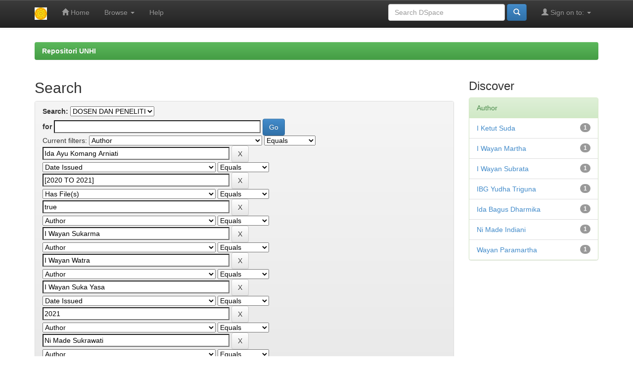

--- FILE ---
content_type: text/html;charset=UTF-8
request_url: http://repo.unhi.ac.id/handle/123456789/1/simple-search?query=&sort_by=score&order=desc&rpp=10&filter_field_1=author&filter_type_1=equals&filter_value_1=Ida+Ayu+Komang+Arniati&filter_field_2=dateIssued&filter_type_2=equals&filter_value_2=%5B2020+TO+2021%5D&filter_field_3=has_content_in_original_bundle&filter_type_3=equals&filter_value_3=true&filter_field_4=author&filter_type_4=equals&filter_value_4=I+Wayan+Sukarma&filter_field_5=author&filter_type_5=equals&filter_value_5=I+Wayan+Watra&filter_field_6=author&filter_type_6=equals&filter_value_6=I+Wayan+Suka+Yasa&filter_field_7=dateIssued&filter_type_7=equals&filter_value_7=2021&filter_field_8=author&filter_type_8=equals&filter_value_8=Ni+Made+Sukrawati&etal=0&filtername=author&filterquery=I+Gusti+Bagus+Wirawan&filtertype=equals
body_size: 39611
content:


















<!DOCTYPE html>
<html>
    <head>
        <title>Repositori UNHI: Search</title>
        <meta http-equiv="Content-Type" content="text/html; charset=UTF-8" />
        <meta name="Generator" content="DSpace 6.3" />
        <meta name="viewport" content="width=device-width, initial-scale=1.0">
        <link rel="shortcut icon" href="/favicon.ico" type="image/x-icon"/>
        <link rel="stylesheet" href="/static/css/jquery-ui-1.10.3.custom/redmond/jquery-ui-1.10.3.custom.css" type="text/css" />
        <link rel="stylesheet" href="/static/css/bootstrap/bootstrap.min.css" type="text/css" />
        <link rel="stylesheet" href="/static/css/bootstrap/bootstrap-theme.min.css" type="text/css" />
        <link rel="stylesheet" href="/static/css/bootstrap/dspace-theme.css" type="text/css" />

        <link rel="search" type="application/opensearchdescription+xml" href="/open-search/description.xml" title="DSpace"/>

        
        <script type='text/javascript' src="/static/js/jquery/jquery-1.10.2.min.js"></script>
        <script type='text/javascript' src='/static/js/jquery/jquery-ui-1.10.3.custom.min.js'></script>
        <script type='text/javascript' src='/static/js/bootstrap/bootstrap.min.js'></script>
        <script type='text/javascript' src='/static/js/holder.js'></script>
        <script type="text/javascript" src="/utils.js"></script>
        <script type="text/javascript" src="/static/js/choice-support.js"> </script>
        


    
    


    
        <script type="text/javascript">
	var jQ = jQuery.noConflict();
	jQ(document).ready(function() {
		jQ( "#spellCheckQuery").click(function(){
			jQ("#query").val(jQ(this).attr('data-spell'));
			jQ("#main-query-submit").click();
		});
		jQ( "#filterquery" )
			.autocomplete({
				source: function( request, response ) {
					jQ.ajax({
						url: "/json/discovery/autocomplete?query=&filter_field_1=author&filter_type_1=equals&filter_value_1=Ida+Ayu+Komang+Arniati&filter_field_2=dateIssued&filter_type_2=equals&filter_value_2=%5B2020+TO+2021%5D&filter_field_3=has_content_in_original_bundle&filter_type_3=equals&filter_value_3=true&filter_field_4=author&filter_type_4=equals&filter_value_4=I+Wayan+Sukarma&filter_field_5=author&filter_type_5=equals&filter_value_5=I+Wayan+Watra&filter_field_6=author&filter_type_6=equals&filter_value_6=I+Wayan+Suka+Yasa&filter_field_7=dateIssued&filter_type_7=equals&filter_value_7=2021&filter_field_8=author&filter_type_8=equals&filter_value_8=Ni+Made+Sukrawati&filter_field_9=author&filter_type_9=equals&filter_value_9=I+Gusti+Bagus+Wirawan",
						dataType: "json",
						cache: false,
						data: {
							auto_idx: jQ("#filtername").val(),
							auto_query: request.term,
							auto_sort: 'count',
							auto_type: jQ("#filtertype").val(),
							location: '123456789/1'	
						},
						success: function( data ) {
							response( jQ.map( data.autocomplete, function( item ) {
								var tmp_val = item.authorityKey;
								if (tmp_val == null || tmp_val == '')
								{
									tmp_val = item.displayedValue;
								}
								return {
									label: item.displayedValue + " (" + item.count + ")",
									value: tmp_val
								};
							}))			
						}
					})
				}
			});
	});
	function validateFilters() {
		return document.getElementById("filterquery").value.length > 0;
	}
</script>
    
    

<!-- HTML5 shim and Respond.js IE8 support of HTML5 elements and media queries -->
<!--[if lt IE 9]>
  <script src="/static/js/html5shiv.js"></script>
  <script src="/static/js/respond.min.js"></script>
<![endif]-->
    </head>

    
    
    <body class="undernavigation">
<a class="sr-only" href="#content">Skip navigation</a>
<header class="navbar navbar-inverse navbar-fixed-top">    
    
            <div class="container">
                

























       <div class="navbar-header">
         <button type="button" class="navbar-toggle" data-toggle="collapse" data-target=".navbar-collapse">
           <span class="icon-bar"></span>
           <span class="icon-bar"></span>
           <span class="icon-bar"></span>
         </button>
         <a class="navbar-brand" href="/"><img height="25" src="/image/dspace-logo-only.png" alt="DSpace logo" /></a>
       </div>
       <nav class="collapse navbar-collapse bs-navbar-collapse" role="navigation">
         <ul class="nav navbar-nav">
           <li class=""><a href="/"><span class="glyphicon glyphicon-home"></span> Home</a></li>
                
           <li class="dropdown">
             <a href="#" class="dropdown-toggle" data-toggle="dropdown">Browse <b class="caret"></b></a>
             <ul class="dropdown-menu">
               <li><a href="/community-list">Communities<br/>&amp;&nbsp;Collections</a></li>
				<li class="divider"></li>
        <li class="dropdown-header">Browse Items by:</li>
				
				
				
				      			<li><a href="/browse?type=dateissued">Issue Date</a></li>
					
				      			<li><a href="/browse?type=author">Author</a></li>
					
				      			<li><a href="/browse?type=title">Title</a></li>
					
				      			<li><a href="/browse?type=subject">Subject</a></li>
					
				    
				

            </ul>
          </li>
          <li class=""><script type="text/javascript">
<!-- Javascript starts here
document.write('<a href="#" onClick="var popupwin = window.open(\'/help/index.html\',\'dspacepopup\',\'height=600,width=550,resizable,scrollbars\');popupwin.focus();return false;">Help<\/a>');
// -->
</script><noscript><a href="/help/index.html" target="dspacepopup">Help</a></noscript></li>
       </ul>

 
 
       <div class="nav navbar-nav navbar-right">
		<ul class="nav navbar-nav navbar-right">
         <li class="dropdown">
         
             <a href="#" class="dropdown-toggle" data-toggle="dropdown"><span class="glyphicon glyphicon-user"></span> Sign on to: <b class="caret"></b></a>
	             
             <ul class="dropdown-menu">
               <li><a href="/mydspace">My DSpace</a></li>
               <li><a href="/subscribe">Receive email<br/>updates</a></li>
               <li><a href="/profile">Edit Profile</a></li>

		
             </ul>
           </li>
          </ul>
          
	
	<form method="get" action="/simple-search" class="navbar-form navbar-right">
	    <div class="form-group">
          <input type="text" class="form-control" placeholder="Search&nbsp;DSpace" name="query" id="tequery" size="25"/>
        </div>
        <button type="submit" class="btn btn-primary"><span class="glyphicon glyphicon-search"></span></button>

	</form></div>
    </nav>

            </div>

</header>

<main id="content" role="main">
 
<br/>
                

<div class="container">
    



  

<ol class="breadcrumb btn-success">

  <li><a href="/">Repositori UNHI</a></li>

</ol>

</div>                



        
<div class="container">

    <div class="row">
    <div class="col-md-9">
	







































    

<h2>Search</h2>

<div class="discovery-search-form panel panel-default">
    
	<div class="discovery-query panel-heading">
    <form action="simple-search" method="get">
        <label for="tlocation">
         	Search:
        </label>
        <select name="location" id="tlocation">

            <option value="/">All of DSpace</option>

            <option value="123456789/1" selected="selected">
                DOSEN DAN PENELITI
            </option>

            <option value="123456789/220" >
                Arsip Lain
            </option>

            <option value="123456789/22" >
                ARTIKEL
            </option>

            <option value="123456789/23" >
                BUKU
            </option>

            <option value="123456789/21" >
                HASIL PENELITIAN
            </option>

            <option value="123456789/57" >
                Jurnal
            </option>

        </select><br/>
        <label for="query">for</label>
        <input type="text" size="50" id="query" name="query" value=""/>
        <input type="submit" id="main-query-submit" class="btn btn-primary" value="Go" />
                  
        <input type="hidden" value="10" name="rpp" />
        <input type="hidden" value="score" name="sort_by" />
        <input type="hidden" value="desc" name="order" />
                                
		<div class="discovery-search-appliedFilters">
		<span>Current filters:</span>
		
			    <select id="filter_field_1" name="filter_field_1">
				<option value="title">Title</option><option value="author" selected="selected">Author</option><option value="subject">Subject</option><option value="dateIssued">Date Issued</option><option value="has_content_in_original_bundle">Has File(s)</option><option value="original_bundle_filenames">???jsp.search.filter.original_bundle_filenames???</option><option value="original_bundle_descriptions">???jsp.search.filter.original_bundle_descriptions???</option>
				</select>
				<select id="filter_type_1" name="filter_type_1">
				<option value="equals" selected="selected">Equals</option><option value="contains">Contains</option><option value="authority">ID</option><option value="notequals">Not Equals</option><option value="notcontains">Not Contains</option><option value="notauthority">Not ID</option>
				</select>
				<input type="text" id="filter_value_1" name="filter_value_1" value="Ida&#x20;Ayu&#x20;Komang&#x20;Arniati" size="45"/>
				<input class="btn btn-default" type="submit" id="submit_filter_remove_1" name="submit_filter_remove_1" value="X" />
				<br/>
				
			    <select id="filter_field_2" name="filter_field_2">
				<option value="title">Title</option><option value="author">Author</option><option value="subject">Subject</option><option value="dateIssued" selected="selected">Date Issued</option><option value="has_content_in_original_bundle">Has File(s)</option><option value="original_bundle_filenames">???jsp.search.filter.original_bundle_filenames???</option><option value="original_bundle_descriptions">???jsp.search.filter.original_bundle_descriptions???</option>
				</select>
				<select id="filter_type_2" name="filter_type_2">
				<option value="equals" selected="selected">Equals</option><option value="contains">Contains</option><option value="authority">ID</option><option value="notequals">Not Equals</option><option value="notcontains">Not Contains</option><option value="notauthority">Not ID</option>
				</select>
				<input type="text" id="filter_value_2" name="filter_value_2" value="[2020&#x20;TO&#x20;2021]" size="45"/>
				<input class="btn btn-default" type="submit" id="submit_filter_remove_2" name="submit_filter_remove_2" value="X" />
				<br/>
				
			    <select id="filter_field_3" name="filter_field_3">
				<option value="title">Title</option><option value="author">Author</option><option value="subject">Subject</option><option value="dateIssued">Date Issued</option><option value="has_content_in_original_bundle" selected="selected">Has File(s)</option><option value="original_bundle_filenames">???jsp.search.filter.original_bundle_filenames???</option><option value="original_bundle_descriptions">???jsp.search.filter.original_bundle_descriptions???</option>
				</select>
				<select id="filter_type_3" name="filter_type_3">
				<option value="equals" selected="selected">Equals</option><option value="contains">Contains</option><option value="authority">ID</option><option value="notequals">Not Equals</option><option value="notcontains">Not Contains</option><option value="notauthority">Not ID</option>
				</select>
				<input type="text" id="filter_value_3" name="filter_value_3" value="true" size="45"/>
				<input class="btn btn-default" type="submit" id="submit_filter_remove_3" name="submit_filter_remove_3" value="X" />
				<br/>
				
			    <select id="filter_field_4" name="filter_field_4">
				<option value="title">Title</option><option value="author" selected="selected">Author</option><option value="subject">Subject</option><option value="dateIssued">Date Issued</option><option value="has_content_in_original_bundle">Has File(s)</option><option value="original_bundle_filenames">???jsp.search.filter.original_bundle_filenames???</option><option value="original_bundle_descriptions">???jsp.search.filter.original_bundle_descriptions???</option>
				</select>
				<select id="filter_type_4" name="filter_type_4">
				<option value="equals" selected="selected">Equals</option><option value="contains">Contains</option><option value="authority">ID</option><option value="notequals">Not Equals</option><option value="notcontains">Not Contains</option><option value="notauthority">Not ID</option>
				</select>
				<input type="text" id="filter_value_4" name="filter_value_4" value="I&#x20;Wayan&#x20;Sukarma" size="45"/>
				<input class="btn btn-default" type="submit" id="submit_filter_remove_4" name="submit_filter_remove_4" value="X" />
				<br/>
				
			    <select id="filter_field_5" name="filter_field_5">
				<option value="title">Title</option><option value="author" selected="selected">Author</option><option value="subject">Subject</option><option value="dateIssued">Date Issued</option><option value="has_content_in_original_bundle">Has File(s)</option><option value="original_bundle_filenames">???jsp.search.filter.original_bundle_filenames???</option><option value="original_bundle_descriptions">???jsp.search.filter.original_bundle_descriptions???</option>
				</select>
				<select id="filter_type_5" name="filter_type_5">
				<option value="equals" selected="selected">Equals</option><option value="contains">Contains</option><option value="authority">ID</option><option value="notequals">Not Equals</option><option value="notcontains">Not Contains</option><option value="notauthority">Not ID</option>
				</select>
				<input type="text" id="filter_value_5" name="filter_value_5" value="I&#x20;Wayan&#x20;Watra" size="45"/>
				<input class="btn btn-default" type="submit" id="submit_filter_remove_5" name="submit_filter_remove_5" value="X" />
				<br/>
				
			    <select id="filter_field_6" name="filter_field_6">
				<option value="title">Title</option><option value="author" selected="selected">Author</option><option value="subject">Subject</option><option value="dateIssued">Date Issued</option><option value="has_content_in_original_bundle">Has File(s)</option><option value="original_bundle_filenames">???jsp.search.filter.original_bundle_filenames???</option><option value="original_bundle_descriptions">???jsp.search.filter.original_bundle_descriptions???</option>
				</select>
				<select id="filter_type_6" name="filter_type_6">
				<option value="equals" selected="selected">Equals</option><option value="contains">Contains</option><option value="authority">ID</option><option value="notequals">Not Equals</option><option value="notcontains">Not Contains</option><option value="notauthority">Not ID</option>
				</select>
				<input type="text" id="filter_value_6" name="filter_value_6" value="I&#x20;Wayan&#x20;Suka&#x20;Yasa" size="45"/>
				<input class="btn btn-default" type="submit" id="submit_filter_remove_6" name="submit_filter_remove_6" value="X" />
				<br/>
				
			    <select id="filter_field_7" name="filter_field_7">
				<option value="title">Title</option><option value="author">Author</option><option value="subject">Subject</option><option value="dateIssued" selected="selected">Date Issued</option><option value="has_content_in_original_bundle">Has File(s)</option><option value="original_bundle_filenames">???jsp.search.filter.original_bundle_filenames???</option><option value="original_bundle_descriptions">???jsp.search.filter.original_bundle_descriptions???</option>
				</select>
				<select id="filter_type_7" name="filter_type_7">
				<option value="equals" selected="selected">Equals</option><option value="contains">Contains</option><option value="authority">ID</option><option value="notequals">Not Equals</option><option value="notcontains">Not Contains</option><option value="notauthority">Not ID</option>
				</select>
				<input type="text" id="filter_value_7" name="filter_value_7" value="2021" size="45"/>
				<input class="btn btn-default" type="submit" id="submit_filter_remove_7" name="submit_filter_remove_7" value="X" />
				<br/>
				
			    <select id="filter_field_8" name="filter_field_8">
				<option value="title">Title</option><option value="author" selected="selected">Author</option><option value="subject">Subject</option><option value="dateIssued">Date Issued</option><option value="has_content_in_original_bundle">Has File(s)</option><option value="original_bundle_filenames">???jsp.search.filter.original_bundle_filenames???</option><option value="original_bundle_descriptions">???jsp.search.filter.original_bundle_descriptions???</option>
				</select>
				<select id="filter_type_8" name="filter_type_8">
				<option value="equals" selected="selected">Equals</option><option value="contains">Contains</option><option value="authority">ID</option><option value="notequals">Not Equals</option><option value="notcontains">Not Contains</option><option value="notauthority">Not ID</option>
				</select>
				<input type="text" id="filter_value_8" name="filter_value_8" value="Ni&#x20;Made&#x20;Sukrawati" size="45"/>
				<input class="btn btn-default" type="submit" id="submit_filter_remove_8" name="submit_filter_remove_8" value="X" />
				<br/>
				
			    <select id="filter_field_9" name="filter_field_9">
				<option value="title">Title</option><option value="author" selected="selected">Author</option><option value="subject">Subject</option><option value="dateIssued">Date Issued</option><option value="has_content_in_original_bundle">Has File(s)</option><option value="original_bundle_filenames">???jsp.search.filter.original_bundle_filenames???</option><option value="original_bundle_descriptions">???jsp.search.filter.original_bundle_descriptions???</option>
				</select>
				<select id="filter_type_9" name="filter_type_9">
				<option value="equals" selected="selected">Equals</option><option value="contains">Contains</option><option value="authority">ID</option><option value="notequals">Not Equals</option><option value="notcontains">Not Contains</option><option value="notauthority">Not ID</option>
				</select>
				<input type="text" id="filter_value_9" name="filter_value_9" value="I&#x20;Gusti&#x20;Bagus&#x20;Wirawan" size="45"/>
				<input class="btn btn-default" type="submit" id="submit_filter_remove_9" name="submit_filter_remove_9" value="X" />
				<br/>
				
		</div>

<a class="btn btn-default" href="/simple-search">Start a new search</a>	
		</form>
		</div>

		<div class="discovery-search-filters panel-body">
		<h5>Add filters:</h5>
		<p class="discovery-search-filters-hint">Use filters to refine the search results.</p>
		<form action="simple-search" method="get">
		<input type="hidden" value="123456789&#x2F;1" name="location" />
		<input type="hidden" value="" name="query" />
		
				    <input type="hidden" id="filter_field_1" name="filter_field_1" value="author" />
					<input type="hidden" id="filter_type_1" name="filter_type_1" value="equals" />
					<input type="hidden" id="filter_value_1" name="filter_value_1" value="Ida&#x20;Ayu&#x20;Komang&#x20;Arniati" />
					
				    <input type="hidden" id="filter_field_2" name="filter_field_2" value="dateIssued" />
					<input type="hidden" id="filter_type_2" name="filter_type_2" value="equals" />
					<input type="hidden" id="filter_value_2" name="filter_value_2" value="[2020&#x20;TO&#x20;2021]" />
					
				    <input type="hidden" id="filter_field_3" name="filter_field_3" value="has_content_in_original_bundle" />
					<input type="hidden" id="filter_type_3" name="filter_type_3" value="equals" />
					<input type="hidden" id="filter_value_3" name="filter_value_3" value="true" />
					
				    <input type="hidden" id="filter_field_4" name="filter_field_4" value="author" />
					<input type="hidden" id="filter_type_4" name="filter_type_4" value="equals" />
					<input type="hidden" id="filter_value_4" name="filter_value_4" value="I&#x20;Wayan&#x20;Sukarma" />
					
				    <input type="hidden" id="filter_field_5" name="filter_field_5" value="author" />
					<input type="hidden" id="filter_type_5" name="filter_type_5" value="equals" />
					<input type="hidden" id="filter_value_5" name="filter_value_5" value="I&#x20;Wayan&#x20;Watra" />
					
				    <input type="hidden" id="filter_field_6" name="filter_field_6" value="author" />
					<input type="hidden" id="filter_type_6" name="filter_type_6" value="equals" />
					<input type="hidden" id="filter_value_6" name="filter_value_6" value="I&#x20;Wayan&#x20;Suka&#x20;Yasa" />
					
				    <input type="hidden" id="filter_field_7" name="filter_field_7" value="dateIssued" />
					<input type="hidden" id="filter_type_7" name="filter_type_7" value="equals" />
					<input type="hidden" id="filter_value_7" name="filter_value_7" value="2021" />
					
				    <input type="hidden" id="filter_field_8" name="filter_field_8" value="author" />
					<input type="hidden" id="filter_type_8" name="filter_type_8" value="equals" />
					<input type="hidden" id="filter_value_8" name="filter_value_8" value="Ni&#x20;Made&#x20;Sukrawati" />
					
				    <input type="hidden" id="filter_field_9" name="filter_field_9" value="author" />
					<input type="hidden" id="filter_type_9" name="filter_type_9" value="equals" />
					<input type="hidden" id="filter_value_9" name="filter_value_9" value="I&#x20;Gusti&#x20;Bagus&#x20;Wirawan" />
					
		<select id="filtername" name="filtername">
		<option value="title">Title</option><option value="author">Author</option><option value="subject">Subject</option><option value="dateIssued">Date Issued</option><option value="has_content_in_original_bundle">Has File(s)</option><option value="original_bundle_filenames">???jsp.search.filter.original_bundle_filenames???</option><option value="original_bundle_descriptions">???jsp.search.filter.original_bundle_descriptions???</option>
		</select>
		<select id="filtertype" name="filtertype">
		<option value="equals">Equals</option><option value="contains">Contains</option><option value="authority">ID</option><option value="notequals">Not Equals</option><option value="notcontains">Not Contains</option><option value="notauthority">Not ID</option>
		</select>
		<input type="text" id="filterquery" name="filterquery" size="45" required="required" />
		<input type="hidden" value="10" name="rpp" />
		<input type="hidden" value="score" name="sort_by" />
		<input type="hidden" value="desc" name="order" />
		<input class="btn btn-default" type="submit" value="Add" onclick="return validateFilters()" />
		</form>
		</div>        

        
   <div class="discovery-pagination-controls panel-footer">
   <form action="simple-search" method="get">
   <input type="hidden" value="123456789&#x2F;1" name="location" />
   <input type="hidden" value="" name="query" />
	
				    <input type="hidden" id="filter_field_1" name="filter_field_1" value="author" />
					<input type="hidden" id="filter_type_1" name="filter_type_1" value="equals" />
					<input type="hidden" id="filter_value_1" name="filter_value_1" value="Ida&#x20;Ayu&#x20;Komang&#x20;Arniati" />
					
				    <input type="hidden" id="filter_field_2" name="filter_field_2" value="dateIssued" />
					<input type="hidden" id="filter_type_2" name="filter_type_2" value="equals" />
					<input type="hidden" id="filter_value_2" name="filter_value_2" value="[2020&#x20;TO&#x20;2021]" />
					
				    <input type="hidden" id="filter_field_3" name="filter_field_3" value="has_content_in_original_bundle" />
					<input type="hidden" id="filter_type_3" name="filter_type_3" value="equals" />
					<input type="hidden" id="filter_value_3" name="filter_value_3" value="true" />
					
				    <input type="hidden" id="filter_field_4" name="filter_field_4" value="author" />
					<input type="hidden" id="filter_type_4" name="filter_type_4" value="equals" />
					<input type="hidden" id="filter_value_4" name="filter_value_4" value="I&#x20;Wayan&#x20;Sukarma" />
					
				    <input type="hidden" id="filter_field_5" name="filter_field_5" value="author" />
					<input type="hidden" id="filter_type_5" name="filter_type_5" value="equals" />
					<input type="hidden" id="filter_value_5" name="filter_value_5" value="I&#x20;Wayan&#x20;Watra" />
					
				    <input type="hidden" id="filter_field_6" name="filter_field_6" value="author" />
					<input type="hidden" id="filter_type_6" name="filter_type_6" value="equals" />
					<input type="hidden" id="filter_value_6" name="filter_value_6" value="I&#x20;Wayan&#x20;Suka&#x20;Yasa" />
					
				    <input type="hidden" id="filter_field_7" name="filter_field_7" value="dateIssued" />
					<input type="hidden" id="filter_type_7" name="filter_type_7" value="equals" />
					<input type="hidden" id="filter_value_7" name="filter_value_7" value="2021" />
					
				    <input type="hidden" id="filter_field_8" name="filter_field_8" value="author" />
					<input type="hidden" id="filter_type_8" name="filter_type_8" value="equals" />
					<input type="hidden" id="filter_value_8" name="filter_value_8" value="Ni&#x20;Made&#x20;Sukrawati" />
					
				    <input type="hidden" id="filter_field_9" name="filter_field_9" value="author" />
					<input type="hidden" id="filter_type_9" name="filter_type_9" value="equals" />
					<input type="hidden" id="filter_value_9" name="filter_value_9" value="I&#x20;Gusti&#x20;Bagus&#x20;Wirawan" />
						
           <label for="rpp">Results/Page</label>
           <select name="rpp" id="rpp">

                   <option value="5" >5</option>

                   <option value="10" selected="selected">10</option>

                   <option value="15" >15</option>

                   <option value="20" >20</option>

                   <option value="25" >25</option>

                   <option value="30" >30</option>

                   <option value="35" >35</option>

                   <option value="40" >40</option>

                   <option value="45" >45</option>

                   <option value="50" >50</option>

                   <option value="55" >55</option>

                   <option value="60" >60</option>

                   <option value="65" >65</option>

                   <option value="70" >70</option>

                   <option value="75" >75</option>

                   <option value="80" >80</option>

                   <option value="85" >85</option>

                   <option value="90" >90</option>

                   <option value="95" >95</option>

                   <option value="100" >100</option>

           </select>
           &nbsp;|&nbsp;

               <label for="sort_by">Sort items by</label>
               <select name="sort_by" id="sort_by">
                   <option value="score">Relevance</option>
 <option value="dc.title_sort" >Title</option> <option value="dc.date.issued_dt" >Issue Date</option>
               </select>

           <label for="order">In order</label>
           <select name="order" id="order">
               <option value="ASC" >Ascending</option>
               <option value="DESC" selected="selected">Descending</option>
           </select>
           <label for="etal">Authors/record</label>
           <select name="etal" id="etal">

               <option value="0" selected="selected">All</option>
<option value="1" >1</option>
                       <option value="5" >5</option>

                       <option value="10" >10</option>

                       <option value="15" >15</option>

                       <option value="20" >20</option>

                       <option value="25" >25</option>

                       <option value="30" >30</option>

                       <option value="35" >35</option>

                       <option value="40" >40</option>

                       <option value="45" >45</option>

                       <option value="50" >50</option>

           </select>
           <input class="btn btn-default" type="submit" name="submit_search" value="Update" />


</form>
   </div>
</div>   

<hr/>
<div class="discovery-result-pagination row container">

    
	<div class="alert alert-info">Results 1-1 of 1 (Search time: 0.0 seconds).</div>
    <ul class="pagination pull-right">
	<li class="disabled"><span>previous</span></li>
	
	<li class="active"><span>1</span></li>

	<li class="disabled"><span>next</span></li>
	</ul>
<!-- give a content to the div -->
</div>
<div class="discovery-result-results">





    <div class="panel panel-info">
    <div class="panel-heading">Item hits:</div>
    <table align="center" class="table" summary="This table browses all dspace content">
<colgroup><col width="130" /><col width="60%" /><col width="40%" /></colgroup>
<tr>
<th id="t1" class="oddRowEvenCol">Issue Date</th><th id="t2" class="oddRowOddCol">Title</th><th id="t3" class="oddRowEvenCol">Author(s)</th></tr><tr><td headers="t1" ><em>2021-04-01</em></td><td headers="t2" ><a href="/handle/123456789/1981">STRATEGI&#x20;ADAPTASI&#x20;UMAT&#x20;HINDU&#x20;&#x20;DALAM&#x20;MENGHADAPI&#x20;TANTANGAN&#x20;KEKINIAN</a></td><td headers="t3" ><em><a href="/browse?type=author&amp;value=IBG+Yudha+Triguna">IBG&#x20;Yudha&#x20;Triguna</a>; <a href="/browse?type=author&amp;value=I+Wayan+Suka+Yasa">I&#x20;Wayan&#x20;Suka&#x20;Yasa</a>; <a href="/browse?type=author&amp;value=I+Ketut+Suda">I&#x20;Ketut&#x20;Suda</a>; <a href="/browse?type=author&amp;value=I+Wayan+Subrata">I&#x20;Wayan&#x20;Subrata</a>; <a href="/browse?type=author&amp;value=Ni+Made+Indiani">Ni&#x20;Made&#x20;Indiani</a>; <a href="/browse?type=author&amp;value=I+Wayan+Watra">I&#x20;Wayan&#x20;Watra</a>; <a href="/browse?type=author&amp;value=I+Wayan+Martha">I&#x20;Wayan&#x20;Martha</a>; <a href="/browse?type=author&amp;value=I+Wayan+Sukarma">I&#x20;Wayan&#x20;Sukarma</a>; <a href="/browse?type=author&amp;value=Ida+Bagus+Dharmika">Ida&#x20;Bagus&#x20;Dharmika</a>; <a href="/browse?type=author&amp;value=I+Gusti+Bagus+Wirawan">I&#x20;Gusti&#x20;Bagus&#x20;Wirawan</a>; <a href="/browse?type=author&amp;value=Ni+Made+Sukrawati">Ni&#x20;Made&#x20;Sukrawati</a>; <a href="/browse?type=author&amp;value=Wayan+Paramartha">Wayan&#x20;Paramartha</a>; <a href="/browse?type=author&amp;value=Ida+Ayu+Komang+Arniati">Ida&#x20;Ayu&#x20;Komang&#x20;Arniati</a></em></td></tr>
</table>

    </div>

</div>
















            

	</div>
	<div class="col-md-3">
                    


<h3 class="facets">Discover</h3>
<div id="facets" class="facetsBox">

<div id="facet_author" class="panel panel-success">
	    <div class="panel-heading">Author</div>
	    <ul class="list-group"><li class="list-group-item"><span class="badge">1</span> <a href="/handle/123456789/1/simple-search?query=&amp;sort_by=score&amp;order=desc&amp;rpp=10&amp;filter_field_1=author&amp;filter_type_1=equals&amp;filter_value_1=Ida+Ayu+Komang+Arniati&amp;filter_field_2=dateIssued&amp;filter_type_2=equals&amp;filter_value_2=%5B2020+TO+2021%5D&amp;filter_field_3=has_content_in_original_bundle&amp;filter_type_3=equals&amp;filter_value_3=true&amp;filter_field_4=author&amp;filter_type_4=equals&amp;filter_value_4=I+Wayan+Sukarma&amp;filter_field_5=author&amp;filter_type_5=equals&amp;filter_value_5=I+Wayan+Watra&amp;filter_field_6=author&amp;filter_type_6=equals&amp;filter_value_6=I+Wayan+Suka+Yasa&amp;filter_field_7=dateIssued&amp;filter_type_7=equals&amp;filter_value_7=2021&amp;filter_field_8=author&amp;filter_type_8=equals&amp;filter_value_8=Ni+Made+Sukrawati&amp;filter_field_9=author&amp;filter_type_9=equals&amp;filter_value_9=I+Gusti+Bagus+Wirawan&amp;etal=0&amp;filtername=author&amp;filterquery=I+Ketut+Suda&amp;filtertype=equals"
                title="Filter by I Ketut Suda">
                I Ketut Suda</a></li><li class="list-group-item"><span class="badge">1</span> <a href="/handle/123456789/1/simple-search?query=&amp;sort_by=score&amp;order=desc&amp;rpp=10&amp;filter_field_1=author&amp;filter_type_1=equals&amp;filter_value_1=Ida+Ayu+Komang+Arniati&amp;filter_field_2=dateIssued&amp;filter_type_2=equals&amp;filter_value_2=%5B2020+TO+2021%5D&amp;filter_field_3=has_content_in_original_bundle&amp;filter_type_3=equals&amp;filter_value_3=true&amp;filter_field_4=author&amp;filter_type_4=equals&amp;filter_value_4=I+Wayan+Sukarma&amp;filter_field_5=author&amp;filter_type_5=equals&amp;filter_value_5=I+Wayan+Watra&amp;filter_field_6=author&amp;filter_type_6=equals&amp;filter_value_6=I+Wayan+Suka+Yasa&amp;filter_field_7=dateIssued&amp;filter_type_7=equals&amp;filter_value_7=2021&amp;filter_field_8=author&amp;filter_type_8=equals&amp;filter_value_8=Ni+Made+Sukrawati&amp;filter_field_9=author&amp;filter_type_9=equals&amp;filter_value_9=I+Gusti+Bagus+Wirawan&amp;etal=0&amp;filtername=author&amp;filterquery=I+Wayan+Martha&amp;filtertype=equals"
                title="Filter by I Wayan Martha">
                I Wayan Martha</a></li><li class="list-group-item"><span class="badge">1</span> <a href="/handle/123456789/1/simple-search?query=&amp;sort_by=score&amp;order=desc&amp;rpp=10&amp;filter_field_1=author&amp;filter_type_1=equals&amp;filter_value_1=Ida+Ayu+Komang+Arniati&amp;filter_field_2=dateIssued&amp;filter_type_2=equals&amp;filter_value_2=%5B2020+TO+2021%5D&amp;filter_field_3=has_content_in_original_bundle&amp;filter_type_3=equals&amp;filter_value_3=true&amp;filter_field_4=author&amp;filter_type_4=equals&amp;filter_value_4=I+Wayan+Sukarma&amp;filter_field_5=author&amp;filter_type_5=equals&amp;filter_value_5=I+Wayan+Watra&amp;filter_field_6=author&amp;filter_type_6=equals&amp;filter_value_6=I+Wayan+Suka+Yasa&amp;filter_field_7=dateIssued&amp;filter_type_7=equals&amp;filter_value_7=2021&amp;filter_field_8=author&amp;filter_type_8=equals&amp;filter_value_8=Ni+Made+Sukrawati&amp;filter_field_9=author&amp;filter_type_9=equals&amp;filter_value_9=I+Gusti+Bagus+Wirawan&amp;etal=0&amp;filtername=author&amp;filterquery=I+Wayan+Subrata&amp;filtertype=equals"
                title="Filter by I Wayan Subrata">
                I Wayan Subrata</a></li><li class="list-group-item"><span class="badge">1</span> <a href="/handle/123456789/1/simple-search?query=&amp;sort_by=score&amp;order=desc&amp;rpp=10&amp;filter_field_1=author&amp;filter_type_1=equals&amp;filter_value_1=Ida+Ayu+Komang+Arniati&amp;filter_field_2=dateIssued&amp;filter_type_2=equals&amp;filter_value_2=%5B2020+TO+2021%5D&amp;filter_field_3=has_content_in_original_bundle&amp;filter_type_3=equals&amp;filter_value_3=true&amp;filter_field_4=author&amp;filter_type_4=equals&amp;filter_value_4=I+Wayan+Sukarma&amp;filter_field_5=author&amp;filter_type_5=equals&amp;filter_value_5=I+Wayan+Watra&amp;filter_field_6=author&amp;filter_type_6=equals&amp;filter_value_6=I+Wayan+Suka+Yasa&amp;filter_field_7=dateIssued&amp;filter_type_7=equals&amp;filter_value_7=2021&amp;filter_field_8=author&amp;filter_type_8=equals&amp;filter_value_8=Ni+Made+Sukrawati&amp;filter_field_9=author&amp;filter_type_9=equals&amp;filter_value_9=I+Gusti+Bagus+Wirawan&amp;etal=0&amp;filtername=author&amp;filterquery=IBG+Yudha+Triguna&amp;filtertype=equals"
                title="Filter by IBG Yudha Triguna">
                IBG Yudha Triguna</a></li><li class="list-group-item"><span class="badge">1</span> <a href="/handle/123456789/1/simple-search?query=&amp;sort_by=score&amp;order=desc&amp;rpp=10&amp;filter_field_1=author&amp;filter_type_1=equals&amp;filter_value_1=Ida+Ayu+Komang+Arniati&amp;filter_field_2=dateIssued&amp;filter_type_2=equals&amp;filter_value_2=%5B2020+TO+2021%5D&amp;filter_field_3=has_content_in_original_bundle&amp;filter_type_3=equals&amp;filter_value_3=true&amp;filter_field_4=author&amp;filter_type_4=equals&amp;filter_value_4=I+Wayan+Sukarma&amp;filter_field_5=author&amp;filter_type_5=equals&amp;filter_value_5=I+Wayan+Watra&amp;filter_field_6=author&amp;filter_type_6=equals&amp;filter_value_6=I+Wayan+Suka+Yasa&amp;filter_field_7=dateIssued&amp;filter_type_7=equals&amp;filter_value_7=2021&amp;filter_field_8=author&amp;filter_type_8=equals&amp;filter_value_8=Ni+Made+Sukrawati&amp;filter_field_9=author&amp;filter_type_9=equals&amp;filter_value_9=I+Gusti+Bagus+Wirawan&amp;etal=0&amp;filtername=author&amp;filterquery=Ida+Bagus+Dharmika&amp;filtertype=equals"
                title="Filter by Ida Bagus Dharmika">
                Ida Bagus Dharmika</a></li><li class="list-group-item"><span class="badge">1</span> <a href="/handle/123456789/1/simple-search?query=&amp;sort_by=score&amp;order=desc&amp;rpp=10&amp;filter_field_1=author&amp;filter_type_1=equals&amp;filter_value_1=Ida+Ayu+Komang+Arniati&amp;filter_field_2=dateIssued&amp;filter_type_2=equals&amp;filter_value_2=%5B2020+TO+2021%5D&amp;filter_field_3=has_content_in_original_bundle&amp;filter_type_3=equals&amp;filter_value_3=true&amp;filter_field_4=author&amp;filter_type_4=equals&amp;filter_value_4=I+Wayan+Sukarma&amp;filter_field_5=author&amp;filter_type_5=equals&amp;filter_value_5=I+Wayan+Watra&amp;filter_field_6=author&amp;filter_type_6=equals&amp;filter_value_6=I+Wayan+Suka+Yasa&amp;filter_field_7=dateIssued&amp;filter_type_7=equals&amp;filter_value_7=2021&amp;filter_field_8=author&amp;filter_type_8=equals&amp;filter_value_8=Ni+Made+Sukrawati&amp;filter_field_9=author&amp;filter_type_9=equals&amp;filter_value_9=I+Gusti+Bagus+Wirawan&amp;etal=0&amp;filtername=author&amp;filterquery=Ni+Made+Indiani&amp;filtertype=equals"
                title="Filter by Ni Made Indiani">
                Ni Made Indiani</a></li><li class="list-group-item"><span class="badge">1</span> <a href="/handle/123456789/1/simple-search?query=&amp;sort_by=score&amp;order=desc&amp;rpp=10&amp;filter_field_1=author&amp;filter_type_1=equals&amp;filter_value_1=Ida+Ayu+Komang+Arniati&amp;filter_field_2=dateIssued&amp;filter_type_2=equals&amp;filter_value_2=%5B2020+TO+2021%5D&amp;filter_field_3=has_content_in_original_bundle&amp;filter_type_3=equals&amp;filter_value_3=true&amp;filter_field_4=author&amp;filter_type_4=equals&amp;filter_value_4=I+Wayan+Sukarma&amp;filter_field_5=author&amp;filter_type_5=equals&amp;filter_value_5=I+Wayan+Watra&amp;filter_field_6=author&amp;filter_type_6=equals&amp;filter_value_6=I+Wayan+Suka+Yasa&amp;filter_field_7=dateIssued&amp;filter_type_7=equals&amp;filter_value_7=2021&amp;filter_field_8=author&amp;filter_type_8=equals&amp;filter_value_8=Ni+Made+Sukrawati&amp;filter_field_9=author&amp;filter_type_9=equals&amp;filter_value_9=I+Gusti+Bagus+Wirawan&amp;etal=0&amp;filtername=author&amp;filterquery=Wayan+Paramartha&amp;filtertype=equals"
                title="Filter by Wayan Paramartha">
                Wayan Paramartha</a></li></ul></div>

</div>


    </div>
    </div>       

</div>
</main>
            
             <footer class="navbar navbar-inverse navbar-bottom">
             <div id="designedby" class="container text-muted">
             Theme by <a href="http://www.cineca.it"><img
                                    src="/image/logo-cineca-small.png"
                                    alt="Logo CINECA" /></a>
			<div id="footer_feedback" class="pull-right">                                    
                                <p class="text-muted"><a target="_blank" href="http://www.dspace.org/">DSpace Software</a> Copyright&nbsp;&copy;&nbsp;2002-2013&nbsp; <a target="_blank" href="http://www.duraspace.org/">Duraspace</a>&nbsp;-
                                <a target="_blank" href="/feedback">Feedback</a>
                                <a href="/htmlmap"></a></p>
                                </div>
			</div>
    </footer>
    </body>
</html>
